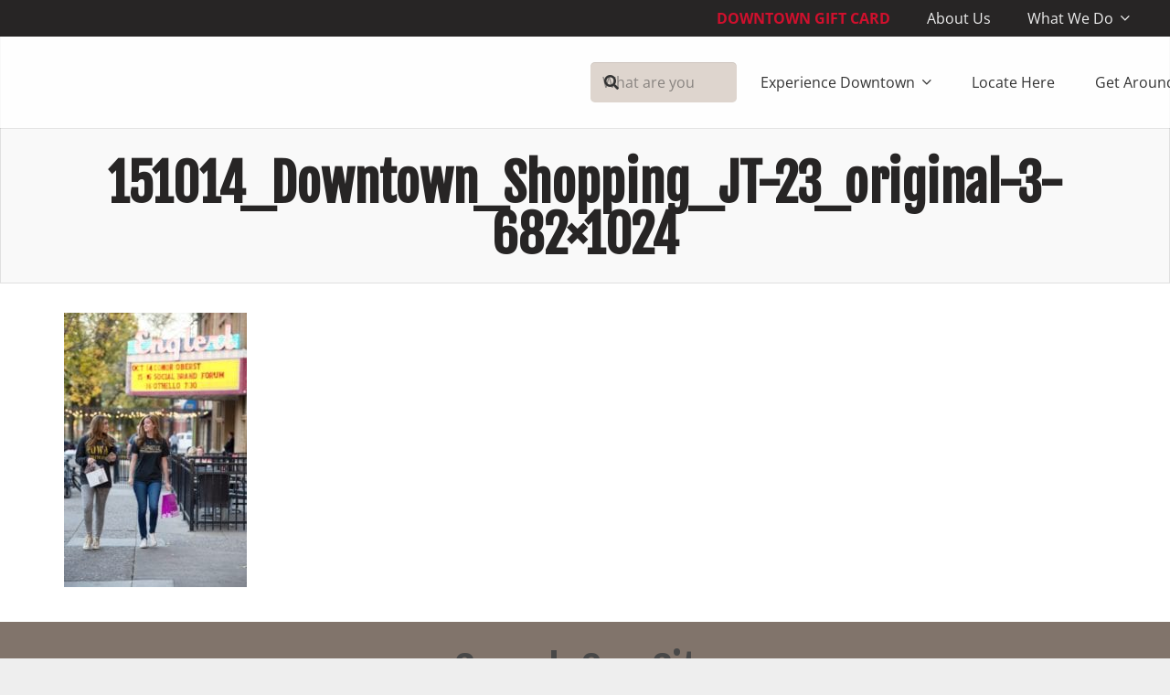

--- FILE ---
content_type: text/css
request_url: https://downtowniowacity.com/wp-content/themes/ICDD/style.css?ver=8.41
body_size: -176
content:
/*
Theme Name: Iowa City Downtown District
Theme URI: https://downtowniowacity.com
Template: Impreza
Author: de Novo Marketing
Author URI: https://www.thinkdenovo.com
Description: Multi-Purpose WordPress Theme.
Version: 1.1.0.1549649596
Updated: 2019-02-08 12:13:16

*/



--- FILE ---
content_type: application/javascript
request_url: https://web.hlpst.app/launch.js
body_size: 2782
content:
(async () => {

	/* ---
	| LAUNCH.JS - launch web app or chat widget. Called in one of two ways:
	|	- if chat widget, by host page's embeddable `<script`> tag
	|	- if web app, by sending user to launch.html, which then includes this script
	| Gets app's settings (theme overrides etc.) and does one
	| of two things:
	|	- if chat widget, outputs iframe containing web app
	|	- if web app, redirects to web app
	--- */

	const urlParams = new URLSearchParams(location.search);
	const mainDomain = 'hlpst.app';
	const legacyDomain = 'hlp.city';

	//API to get instance config - this stuff is in store.js too, but can't reference that from this public file
	const getConfigApi = {
		domain: {
			dev: 'http://localhost:1933',
			stage: 'https://stage.api.'+mainDomain,
			prod: 'https://api.'+mainDomain
		},
		endpoints: {
			getCfg: '/web_app/config?db=<db>'
		}
	}

	//establish env and web app domain (for chat widget)
	const env = (() => {
		if (location.hostname == 'localhost:1906') return 'dev';
		if (location.hostname == 'https://stage.hlpst.app') return 'stage';
		return 'prod';
	})();
	const webAppDomain = (() => {
		if (env == 'dev') return 'http://localhost:3003';
		if (env == 'stage') return 'https://web-stage.'+mainDomain;
		return 'https://web.'+mainDomain;
	})();

	//if web app, script or agent ID will be passed in, plus optional lang
	let level = urlParams.get('level');
	let id = parseInt(urlParams.get('id'));
	let lang = urlParams.get('lang');

	//establish mode (i.e. usage) - web app or widget
	const mode = level ? 'web' : 'widget';

	//if web app, make sure we got DB ref
	if (mode == 'web' && !urlParams.get('db')) return console.error('HLP - no DB reference passed');

	//prep cont.
	const widgetScript = document.querySelector(`script[data-hlp], script[src*="${mainDomain}"], script[src*="${legacyDomain}"]`);
	const embedTestHostOverride = window.hlpWidgetEmbedTest && urlParams.get('host');
	const prodHostOverride = widgetScript?.dataset.origin; //<-- to support multiple domains
	const widgetIfr = document.createElement('iframe');
	const ifrStyles = {zIndex: 100000, display: 'block'};
	let collapsedDims;
	widgetIfr.id = 'hlp-chat-widget';
	widgetIfr.title = 'Chat widget helper';
	widgetIfr.setAttribute('aria-labelledby', 'Chat widget');
	widgetIfr.scrolling = 'no';
	widgetIfr.style.display = 'none';

	/*
	get instance config - look up via:
	- for web app use, by passing the project ID to v2
	- for chat widget use, by passing the current domain first to v2 and then, as fallback, the web app API
	For web app use, we know the deployment version already; for chat widget, we don't, hence for chat widgets there's
	potentially two requests
	*/
	let data;
	try {
		const widgetDomain = mode == 'web' ?
			null :
			prodHostOverride || embedTestHostOverride || location.host.replace('www.', '');
		data = await new Promise(async (res, rej) => {
			const url = getConfigApi.domain[env]+getConfigApi.endpoints.getCfg
				.replace('<db>', urlParams.get('db') || '');
			let req = await fetch(url, {method: 'POST', body: JSON.stringify({
				domain: widgetDomain,
				level,
				id,
				lang: lang || null
			})});
			if (![200, 404].includes(req.status)) throw 'Failed to get web app config';
			if (req.status == 200) return res(await req.json());
		});
	} catch(e) {
		return console.error('HLP', e);
	}

	//if widget, retro-fill level/ID/lang from widget alignment config
	if (mode == 'widget') {
		level = data.widgetLevel;
		id = data.widgetLevelItem;
		lang = data.widgetLanguage;
	}

	//build redirect URL
	let uri = `/?
		env=${env}&
		maLevel=${level || ''}&
		maId=${id || ''}&
		lang=${lang || ''}&
		demo=${urlParams.get('demo') || ''}&
		flibble=${urlParams.get('flibble') || ''}&
		origin=${encodeURIComponent(location)}&
		config=${encodeURIComponent(JSON.stringify(data))}
	`;

	//local storage keys namespace
	const lsKeyNamespace = 'hlp'+data.id;

	//if chat widget, bring in CSS
	if (mode == 'widget') {
		const css = document.createElement('link');
		css.rel = 'stylesheet';
		css.href = webAppDomain+'/widget-frame.css';
		document.head.appendChild(css);
	}

	//injected variables - for web app, specified in QR URL; for widget, on script tag. These arrive in the back end
	//prefixed with `init-`.
	const injectVars = mode == 'web' ? urlParams.get('injectionVars') : widgetScript.dataset.vars;
	if (injectVars) {
		if (!/^[a-z][a-z0-9-]*=[^,]+(,[a-z][a-z0-9-]*=[^,]+)*$/.test(injectVars))
			return console.error('HLP - injection vars found but are badly formatted');
		uri += `&injectVars=${encodeURIComponent(injectVars.replace(/(?<=(^|,))/g, 'init-'))}&`;
	}

	//bucket for convo messages within local storage
	localStorage[lsKeyNamespace+'ConvoMsgs'] ||= JSON.stringify([]);
	
	//redirect (web app) or launch iframe (chat widget)
	if (mode == 'web') {
		uri += `&mode=web`;
		location.replace(uri);
	} else {
		widgetIfr.dataset.state = 'collapsed';
		data.widgetAlignLeft && widgetIfr.classList.add('alignLeft');
		document.body.appendChild(widgetIfr);
		uri +=	`&mode=widget`+
				`&host=${encodeURIComponent(location.protocol+'//'+location.host)}`+
				`&resumeNum=${localStorage[lsKeyNamespace+'PlayerNum'] || ''}`+
				`&alignLeft=${data.widgetAlignLeft || ''}`
		widgetIfr.src = webAppDomain+uri;
	}

	//keyboard activation
	if (mode === 'widget') {

		const keyboardLaunch = () => widgetIfr.contentWindow.postMessage({id: 'toggleWidget'}, webAppDomain);

		//...CTRL+Y
		document.body.addEventListener('keydown', evt => {
			if (evt.key !== 'y' || !evt.ctrlKey) return;
			evt.preventDefault();
			keyboardLaunch();
		});

		//...tab-focusable then enter/return on focus
		const tabBtn = document.createElement('button');
		tabBtn.tabIndex = 0;
		tabBtn.textContent = 'Open chat widget';
		tabBtn.onclick = keyboardLaunch;
		Object.assign(tabBtn.style, {width: '1px', height: '1px', position: 'absolute', opacity: 0});
		document.body.appendChild(tabBtn);

	}

	//widget message router - messages from app to host page...
	mode == 'widget' && window.addEventListener('message', evt => {
		switch (evt.data.id) {

			//...widget ready/collapsed
			case 'ready':
			case 'collapse':
				widgetIfr.blur();
				if (evt.data.id == 'ready' && localStorage[lsKeyNamespace+'WidgetState'] == 'expanded')
					return widgetIfr.contentWindow.postMessage({
						id: 'toggleWidget',
						msgs: localStorage[lsKeyNamespace+'ConvoMsgs']
					}, webAppDomain);
				widgetIfr.dataset.state = localStorage[lsKeyNamespace+'WidgetState'] = 'collapsed';
				collapsedDims = collapsedDims || evt.data;
				Object.assign(widgetIfr.style, {...ifrStyles, width: collapsedDims.w, height: collapsedDims.h});
				break;

			//...kill stub intro
			case 'kill-intro':
				Object.assign(widgetIfr.style, {width: evt.data.w, height: evt.data.h});
				break;

			//...widget expanded
			case 'expand':
				widgetIfr.dataset.state = localStorage[lsKeyNamespace+'WidgetState'] = 'expanded';
				widgetIfr.classList.add('mobile-'+!!evt.data.mobile);
				Object.assign(widgetIfr.style, ifrStyles);
				['width', 'height'].forEach(prop => widgetIfr.style.removeProperty(prop));
				break;

			//...store player number (for session resumption) - widget only (web mode stores this via different means)
			case 'storeNum':
				localStorage[lsKeyNamespace+'PlayerNum'] = evt.data.num;
				break;

			//...update local storage messages cache (widget only - web app does this via messages.js)
			case 'storeMsgs':
				localStorage[lsKeyNamespace+'ConvoMsgs'] = evt.data.msgs;
				break;
		}
	});

})();
